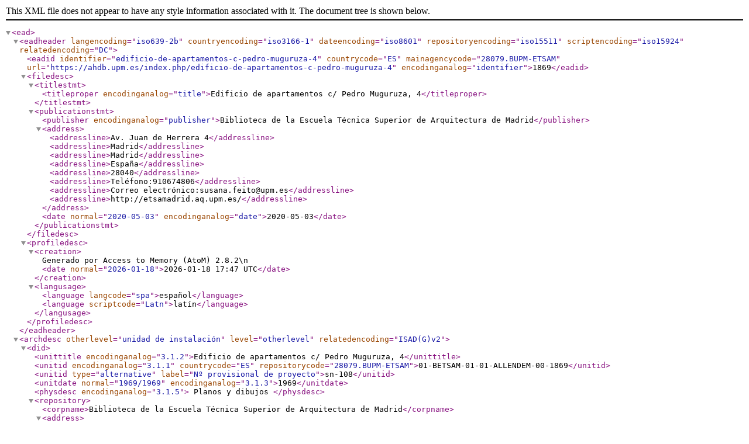

--- FILE ---
content_type: text/xml; charset=utf-8
request_url: https://ahdb.upm.es/index.php/edificio-de-apartamentos-c-pedro-muguruza-4;ead?sf_format=xml
body_size: 3785
content:
<?xml version="1.0" encoding="utf-8"?>
<!DOCTYPE ead PUBLIC "+//ISBN 1-931666-00-8//DTD ead.dtd (Encoded Archival Description (EAD) Version 2002)//EN" "http://lcweb2.loc.gov/xmlcommon/dtds/ead2002/ead.dtd">
<ead>
  <eadheader langencoding="iso639-2b" countryencoding="iso3166-1" dateencoding="iso8601" repositoryencoding="iso15511" scriptencoding="iso15924" relatedencoding="DC">
    <eadid identifier="edificio-de-apartamentos-c-pedro-muguruza-4" countrycode="ES" mainagencycode="28079.BUPM-ETSAM" url="https://ahdb.upm.es/index.php/edificio-de-apartamentos-c-pedro-muguruza-4" encodinganalog="identifier">1869</eadid>
    <filedesc>
      <titlestmt>
        <titleproper encodinganalog="title">Edificio de apartamentos c/ Pedro Muguruza, 4</titleproper>
      </titlestmt>
      <publicationstmt>
        <publisher encodinganalog="publisher">Biblioteca de la Escuela Técnica Superior de Arquitectura de Madrid</publisher>
        <address>
          <addressline>Av. Juan de Herrera 4</addressline>
          <addressline>Madrid</addressline>
          <addressline>Madrid</addressline>
          <addressline>España</addressline>
          <addressline>28040</addressline>
          <addressline>Teléfono:910674806</addressline>
          <addressline>Correo electrónico:susana.feito@upm.es</addressline>
          <addressline>http://etsamadrid.aq.upm.es/</addressline>
        </address>
        <date normal="2020-05-03" encodinganalog="date">2020-05-03</date>
      </publicationstmt>
    </filedesc>
    <profiledesc>
      <creation>
      Generado por Access to Memory (AtoM) 2.8.2\n      <date normal="2026-01-18">2026-01-18 17:47 UTC</date>
    </creation>
      <langusage>
        <language langcode="spa">español</language>
        <language scriptcode="Latn">latín</language>
      </langusage>
    </profiledesc>
  </eadheader>
  <archdesc otherlevel="unidad de instalación" level="otherlevel" relatedencoding="ISAD(G)v2">
    <did>
      <unittitle encodinganalog="3.1.2">Edificio de apartamentos c/ Pedro Muguruza, 4</unittitle>
      <unitid encodinganalog="3.1.1" countrycode="ES" repositorycode="28079.BUPM-ETSAM">01-BETSAM-01-01-ALLENDEM-00-1869</unitid>
      <unitid type="alternative" label="Nº provisional de proyecto">sn-108</unitid>
      <unitdate normal="1969/1969" encodinganalog="3.1.3">1969</unitdate>
      <physdesc encodinganalog="3.1.5">
        Planos y dibujos    </physdesc>
      <repository>
        <corpname>Biblioteca de la Escuela Técnica Superior de Arquitectura de Madrid</corpname>
        <address>
          <addressline>Av. Juan de Herrera 4</addressline>
          <addressline>Madrid</addressline>
          <addressline>Madrid</addressline>
          <addressline>España</addressline>
          <addressline>28040</addressline>
          <addressline>Teléfono:910674806</addressline>
          <addressline>Correo electrónico:susana.feito@upm.es</addressline>
          <addressline>http://etsamadrid.aq.upm.es/</addressline>
        </address>
      </repository>
      <origination encodinganalog="3.2.1">
        <persname id="atom_214555_actor">Allende Maíz, Gabriel</persname>
      </origination>
    </did>
    <odd type="publicationStatus">
      <p>Publicado</p>
    </odd>
    <controlaccess>
      <persname role="Creador" id="atom_214555_actor">Allende Maíz, Gabriel</persname>
      <geogname>Madrid</geogname>
    </controlaccess>
    <processinfo>
      <p>Participantes en el trabajo: Allende Maíz, Gabriel</p>
      <p>Procede del fondo Gabriel Allende Gil de Biedma.</p>
    </processinfo>
    <originalsloc encodinganalog="3.5.1">
      <p>ALLENDEM_T577</p>
    </originalsloc>
    <dsc type="combined">

        
    
  </dsc>
  </archdesc>
</ead>
